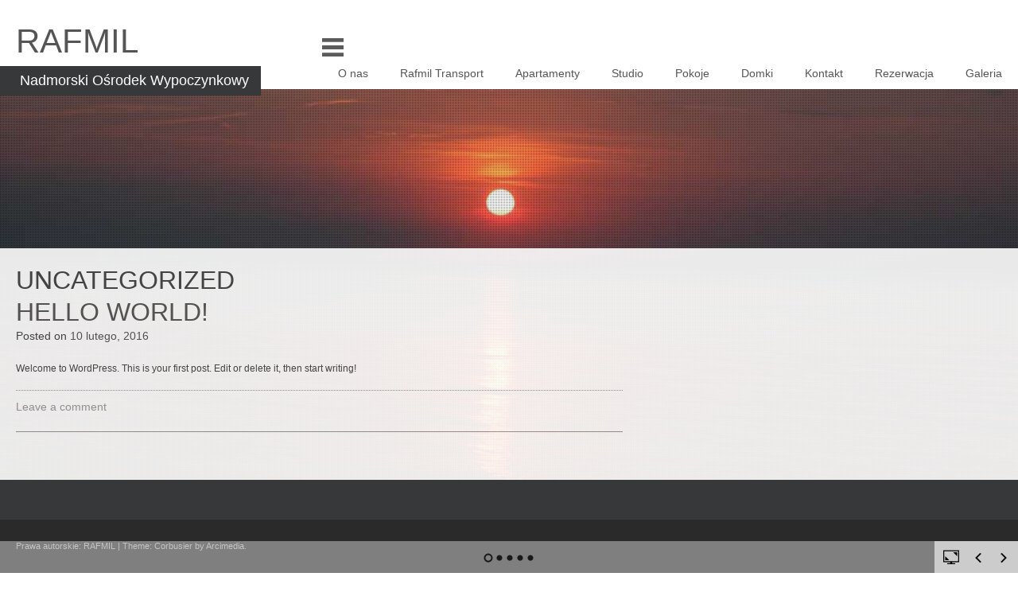

--- FILE ---
content_type: text/html; charset=UTF-8
request_url: http://www.rafmil.pl/category/uncategorized/
body_size: 6613
content:
<!DOCTYPE html>
<html lang="pl-PL">
<head>
<meta charset="UTF-8">
<meta name="viewport" content="width=device-width, initial-scale=1">
<title>Uncategorized | Rafmil</title>
<link rel="profile" href="http://gmpg.org/xfn/11">
<link rel="pingback" href="http://www.rafmil.pl/xmlrpc.php">

<!--[if lt IE 9]>
        <script src="http://www.rafmil.pl/wp-content/themes/corbusier/js/html5.js"></script>
<![endif]-->

<meta name='robots' content='max-image-preview:large' />
<link rel='dns-prefetch' href='//s.w.org' />
<link rel="alternate" type="application/rss+xml" title="Rafmil &raquo; Kanał z wpisami" href="http://www.rafmil.pl/feed/" />
<link rel="alternate" type="application/rss+xml" title="Rafmil &raquo; Kanał z komentarzami" href="http://www.rafmil.pl/comments/feed/" />
<link rel="alternate" type="application/rss+xml" title="Rafmil &raquo; Kanał z wpisami zaszufladkowanymi do kategorii Uncategorized" href="http://www.rafmil.pl/category/uncategorized/feed/" />
<script type="text/javascript">
window._wpemojiSettings = {"baseUrl":"https:\/\/s.w.org\/images\/core\/emoji\/13.1.0\/72x72\/","ext":".png","svgUrl":"https:\/\/s.w.org\/images\/core\/emoji\/13.1.0\/svg\/","svgExt":".svg","source":{"concatemoji":"http:\/\/www.rafmil.pl\/wp-includes\/js\/wp-emoji-release.min.js?ver=5.9.12"}};
/*! This file is auto-generated */
!function(e,a,t){var n,r,o,i=a.createElement("canvas"),p=i.getContext&&i.getContext("2d");function s(e,t){var a=String.fromCharCode;p.clearRect(0,0,i.width,i.height),p.fillText(a.apply(this,e),0,0);e=i.toDataURL();return p.clearRect(0,0,i.width,i.height),p.fillText(a.apply(this,t),0,0),e===i.toDataURL()}function c(e){var t=a.createElement("script");t.src=e,t.defer=t.type="text/javascript",a.getElementsByTagName("head")[0].appendChild(t)}for(o=Array("flag","emoji"),t.supports={everything:!0,everythingExceptFlag:!0},r=0;r<o.length;r++)t.supports[o[r]]=function(e){if(!p||!p.fillText)return!1;switch(p.textBaseline="top",p.font="600 32px Arial",e){case"flag":return s([127987,65039,8205,9895,65039],[127987,65039,8203,9895,65039])?!1:!s([55356,56826,55356,56819],[55356,56826,8203,55356,56819])&&!s([55356,57332,56128,56423,56128,56418,56128,56421,56128,56430,56128,56423,56128,56447],[55356,57332,8203,56128,56423,8203,56128,56418,8203,56128,56421,8203,56128,56430,8203,56128,56423,8203,56128,56447]);case"emoji":return!s([10084,65039,8205,55357,56613],[10084,65039,8203,55357,56613])}return!1}(o[r]),t.supports.everything=t.supports.everything&&t.supports[o[r]],"flag"!==o[r]&&(t.supports.everythingExceptFlag=t.supports.everythingExceptFlag&&t.supports[o[r]]);t.supports.everythingExceptFlag=t.supports.everythingExceptFlag&&!t.supports.flag,t.DOMReady=!1,t.readyCallback=function(){t.DOMReady=!0},t.supports.everything||(n=function(){t.readyCallback()},a.addEventListener?(a.addEventListener("DOMContentLoaded",n,!1),e.addEventListener("load",n,!1)):(e.attachEvent("onload",n),a.attachEvent("onreadystatechange",function(){"complete"===a.readyState&&t.readyCallback()})),(n=t.source||{}).concatemoji?c(n.concatemoji):n.wpemoji&&n.twemoji&&(c(n.twemoji),c(n.wpemoji)))}(window,document,window._wpemojiSettings);
</script>
<style type="text/css">
img.wp-smiley,
img.emoji {
	display: inline !important;
	border: none !important;
	box-shadow: none !important;
	height: 1em !important;
	width: 1em !important;
	margin: 0 0.07em !important;
	vertical-align: -0.1em !important;
	background: none !important;
	padding: 0 !important;
}
</style>
	<style id='global-styles-inline-css' type='text/css'>
body{--wp--preset--color--black: #000000;--wp--preset--color--cyan-bluish-gray: #abb8c3;--wp--preset--color--white: #ffffff;--wp--preset--color--pale-pink: #f78da7;--wp--preset--color--vivid-red: #cf2e2e;--wp--preset--color--luminous-vivid-orange: #ff6900;--wp--preset--color--luminous-vivid-amber: #fcb900;--wp--preset--color--light-green-cyan: #7bdcb5;--wp--preset--color--vivid-green-cyan: #00d084;--wp--preset--color--pale-cyan-blue: #8ed1fc;--wp--preset--color--vivid-cyan-blue: #0693e3;--wp--preset--color--vivid-purple: #9b51e0;--wp--preset--gradient--vivid-cyan-blue-to-vivid-purple: linear-gradient(135deg,rgba(6,147,227,1) 0%,rgb(155,81,224) 100%);--wp--preset--gradient--light-green-cyan-to-vivid-green-cyan: linear-gradient(135deg,rgb(122,220,180) 0%,rgb(0,208,130) 100%);--wp--preset--gradient--luminous-vivid-amber-to-luminous-vivid-orange: linear-gradient(135deg,rgba(252,185,0,1) 0%,rgba(255,105,0,1) 100%);--wp--preset--gradient--luminous-vivid-orange-to-vivid-red: linear-gradient(135deg,rgba(255,105,0,1) 0%,rgb(207,46,46) 100%);--wp--preset--gradient--very-light-gray-to-cyan-bluish-gray: linear-gradient(135deg,rgb(238,238,238) 0%,rgb(169,184,195) 100%);--wp--preset--gradient--cool-to-warm-spectrum: linear-gradient(135deg,rgb(74,234,220) 0%,rgb(151,120,209) 20%,rgb(207,42,186) 40%,rgb(238,44,130) 60%,rgb(251,105,98) 80%,rgb(254,248,76) 100%);--wp--preset--gradient--blush-light-purple: linear-gradient(135deg,rgb(255,206,236) 0%,rgb(152,150,240) 100%);--wp--preset--gradient--blush-bordeaux: linear-gradient(135deg,rgb(254,205,165) 0%,rgb(254,45,45) 50%,rgb(107,0,62) 100%);--wp--preset--gradient--luminous-dusk: linear-gradient(135deg,rgb(255,203,112) 0%,rgb(199,81,192) 50%,rgb(65,88,208) 100%);--wp--preset--gradient--pale-ocean: linear-gradient(135deg,rgb(255,245,203) 0%,rgb(182,227,212) 50%,rgb(51,167,181) 100%);--wp--preset--gradient--electric-grass: linear-gradient(135deg,rgb(202,248,128) 0%,rgb(113,206,126) 100%);--wp--preset--gradient--midnight: linear-gradient(135deg,rgb(2,3,129) 0%,rgb(40,116,252) 100%);--wp--preset--duotone--dark-grayscale: url('#wp-duotone-dark-grayscale');--wp--preset--duotone--grayscale: url('#wp-duotone-grayscale');--wp--preset--duotone--purple-yellow: url('#wp-duotone-purple-yellow');--wp--preset--duotone--blue-red: url('#wp-duotone-blue-red');--wp--preset--duotone--midnight: url('#wp-duotone-midnight');--wp--preset--duotone--magenta-yellow: url('#wp-duotone-magenta-yellow');--wp--preset--duotone--purple-green: url('#wp-duotone-purple-green');--wp--preset--duotone--blue-orange: url('#wp-duotone-blue-orange');--wp--preset--font-size--small: 13px;--wp--preset--font-size--medium: 20px;--wp--preset--font-size--large: 36px;--wp--preset--font-size--x-large: 42px;}.has-black-color{color: var(--wp--preset--color--black) !important;}.has-cyan-bluish-gray-color{color: var(--wp--preset--color--cyan-bluish-gray) !important;}.has-white-color{color: var(--wp--preset--color--white) !important;}.has-pale-pink-color{color: var(--wp--preset--color--pale-pink) !important;}.has-vivid-red-color{color: var(--wp--preset--color--vivid-red) !important;}.has-luminous-vivid-orange-color{color: var(--wp--preset--color--luminous-vivid-orange) !important;}.has-luminous-vivid-amber-color{color: var(--wp--preset--color--luminous-vivid-amber) !important;}.has-light-green-cyan-color{color: var(--wp--preset--color--light-green-cyan) !important;}.has-vivid-green-cyan-color{color: var(--wp--preset--color--vivid-green-cyan) !important;}.has-pale-cyan-blue-color{color: var(--wp--preset--color--pale-cyan-blue) !important;}.has-vivid-cyan-blue-color{color: var(--wp--preset--color--vivid-cyan-blue) !important;}.has-vivid-purple-color{color: var(--wp--preset--color--vivid-purple) !important;}.has-black-background-color{background-color: var(--wp--preset--color--black) !important;}.has-cyan-bluish-gray-background-color{background-color: var(--wp--preset--color--cyan-bluish-gray) !important;}.has-white-background-color{background-color: var(--wp--preset--color--white) !important;}.has-pale-pink-background-color{background-color: var(--wp--preset--color--pale-pink) !important;}.has-vivid-red-background-color{background-color: var(--wp--preset--color--vivid-red) !important;}.has-luminous-vivid-orange-background-color{background-color: var(--wp--preset--color--luminous-vivid-orange) !important;}.has-luminous-vivid-amber-background-color{background-color: var(--wp--preset--color--luminous-vivid-amber) !important;}.has-light-green-cyan-background-color{background-color: var(--wp--preset--color--light-green-cyan) !important;}.has-vivid-green-cyan-background-color{background-color: var(--wp--preset--color--vivid-green-cyan) !important;}.has-pale-cyan-blue-background-color{background-color: var(--wp--preset--color--pale-cyan-blue) !important;}.has-vivid-cyan-blue-background-color{background-color: var(--wp--preset--color--vivid-cyan-blue) !important;}.has-vivid-purple-background-color{background-color: var(--wp--preset--color--vivid-purple) !important;}.has-black-border-color{border-color: var(--wp--preset--color--black) !important;}.has-cyan-bluish-gray-border-color{border-color: var(--wp--preset--color--cyan-bluish-gray) !important;}.has-white-border-color{border-color: var(--wp--preset--color--white) !important;}.has-pale-pink-border-color{border-color: var(--wp--preset--color--pale-pink) !important;}.has-vivid-red-border-color{border-color: var(--wp--preset--color--vivid-red) !important;}.has-luminous-vivid-orange-border-color{border-color: var(--wp--preset--color--luminous-vivid-orange) !important;}.has-luminous-vivid-amber-border-color{border-color: var(--wp--preset--color--luminous-vivid-amber) !important;}.has-light-green-cyan-border-color{border-color: var(--wp--preset--color--light-green-cyan) !important;}.has-vivid-green-cyan-border-color{border-color: var(--wp--preset--color--vivid-green-cyan) !important;}.has-pale-cyan-blue-border-color{border-color: var(--wp--preset--color--pale-cyan-blue) !important;}.has-vivid-cyan-blue-border-color{border-color: var(--wp--preset--color--vivid-cyan-blue) !important;}.has-vivid-purple-border-color{border-color: var(--wp--preset--color--vivid-purple) !important;}.has-vivid-cyan-blue-to-vivid-purple-gradient-background{background: var(--wp--preset--gradient--vivid-cyan-blue-to-vivid-purple) !important;}.has-light-green-cyan-to-vivid-green-cyan-gradient-background{background: var(--wp--preset--gradient--light-green-cyan-to-vivid-green-cyan) !important;}.has-luminous-vivid-amber-to-luminous-vivid-orange-gradient-background{background: var(--wp--preset--gradient--luminous-vivid-amber-to-luminous-vivid-orange) !important;}.has-luminous-vivid-orange-to-vivid-red-gradient-background{background: var(--wp--preset--gradient--luminous-vivid-orange-to-vivid-red) !important;}.has-very-light-gray-to-cyan-bluish-gray-gradient-background{background: var(--wp--preset--gradient--very-light-gray-to-cyan-bluish-gray) !important;}.has-cool-to-warm-spectrum-gradient-background{background: var(--wp--preset--gradient--cool-to-warm-spectrum) !important;}.has-blush-light-purple-gradient-background{background: var(--wp--preset--gradient--blush-light-purple) !important;}.has-blush-bordeaux-gradient-background{background: var(--wp--preset--gradient--blush-bordeaux) !important;}.has-luminous-dusk-gradient-background{background: var(--wp--preset--gradient--luminous-dusk) !important;}.has-pale-ocean-gradient-background{background: var(--wp--preset--gradient--pale-ocean) !important;}.has-electric-grass-gradient-background{background: var(--wp--preset--gradient--electric-grass) !important;}.has-midnight-gradient-background{background: var(--wp--preset--gradient--midnight) !important;}.has-small-font-size{font-size: var(--wp--preset--font-size--small) !important;}.has-medium-font-size{font-size: var(--wp--preset--font-size--medium) !important;}.has-large-font-size{font-size: var(--wp--preset--font-size--large) !important;}.has-x-large-font-size{font-size: var(--wp--preset--font-size--x-large) !important;}
</style>
<link rel='stylesheet' id='pb_animate-css'  href='http://www.rafmil.pl/wp-content/plugins/ays-popup-box/public/css/animate.css?ver=2.7.7' type='text/css' media='all' />
<link rel='stylesheet' id='contact-form-7-css'  href='http://www.rafmil.pl/wp-content/plugins/contact-form-7/includes/css/styles.css?ver=5.5.6' type='text/css' media='all' />
<link rel='stylesheet' id='rfwbs-front-style-css'  href='http://www.rafmil.pl/wp-content/plugins/responsive-full-width-background-slider/css/rfwbs_slider.css?ver=5.9.12' type='text/css' media='all' />
<link rel='stylesheet' id='corbusier-style-css'  href='http://www.rafmil.pl/wp-content/themes/corbusier/style.css?ver=5.9.12' type='text/css' media='all' />
<link rel='stylesheet' id='tablepress-default-css'  href='http://www.rafmil.pl/wp-content/plugins/tablepress/css/default.min.css?ver=1.14' type='text/css' media='all' />
<script type='text/javascript' src='http://www.rafmil.pl/wp-includes/js/jquery/jquery.min.js?ver=3.6.0' id='jquery-core-js'></script>
<script type='text/javascript' src='http://www.rafmil.pl/wp-includes/js/jquery/jquery-migrate.min.js?ver=3.3.2' id='jquery-migrate-js'></script>
<script type='text/javascript' id='ays-pb-js-extra'>
/* <![CDATA[ */
var pbLocalizeObj = {"icons":{"close_icon":"<svg class=\"ays_pb_material_close_icon\" xmlns=\"https:\/\/www.w3.org\/2000\/svg\" height=\"36px\" viewBox=\"0 0 24 24\" width=\"36px\" fill=\"#000000\" alt=\"Pop-up Close\"><path d=\"M0 0h24v24H0z\" fill=\"none\"\/><path d=\"M19 6.41L17.59 5 12 10.59 6.41 5 5 6.41 10.59 12 5 17.59 6.41 19 12 13.41 17.59 19 19 17.59 13.41 12z\"\/><\/svg>","close_circle_icon":"<svg class=\"ays_pb_material_close_circle_icon\" xmlns=\"https:\/\/www.w3.org\/2000\/svg\" height=\"24\" viewBox=\"0 0 24 24\" width=\"36\" alt=\"Pop-up Close\"><path d=\"M0 0h24v24H0z\" fill=\"none\"\/><path d=\"M12 2C6.47 2 2 6.47 2 12s4.47 10 10 10 10-4.47 10-10S17.53 2 12 2zm5 13.59L15.59 17 12 13.41 8.41 17 7 15.59 10.59 12 7 8.41 8.41 7 12 10.59 15.59 7 17 8.41 13.41 12 17 15.59z\"\/><\/svg>","volume_up_icon":"<svg class=\"ays_pb_fa_volume\" xmlns=\"https:\/\/www.w3.org\/2000\/svg\" height=\"24\" viewBox=\"0 0 24 24\" width=\"36\"><path d=\"M0 0h24v24H0z\" fill=\"none\"\/><path d=\"M3 9v6h4l5 5V4L7 9H3zm13.5 3c0-1.77-1.02-3.29-2.5-4.03v8.05c1.48-.73 2.5-2.25 2.5-4.02zM14 3.23v2.06c2.89.86 5 3.54 5 6.71s-2.11 5.85-5 6.71v2.06c4.01-.91 7-4.49 7-8.77s-2.99-7.86-7-8.77z\"\/><\/svg>","volume_mute_icon":"<svg xmlns=\"https:\/\/www.w3.org\/2000\/svg\" height=\"24\" viewBox=\"0 0 24 24\" width=\"24\"><path d=\"M0 0h24v24H0z\" fill=\"none\"\/><path d=\"M7 9v6h4l5 5V4l-5 5H7z\"\/><\/svg>"}};
/* ]]> */
</script>
<script type='text/javascript' src='http://www.rafmil.pl/wp-content/plugins/ays-popup-box/public/js/ays-pb-public.js?ver=2.7.7' id='ays-pb-js'></script>
<link rel="https://api.w.org/" href="http://www.rafmil.pl/wp-json/" /><link rel="alternate" type="application/json" href="http://www.rafmil.pl/wp-json/wp/v2/categories/1" /><link rel="EditURI" type="application/rsd+xml" title="RSD" href="http://www.rafmil.pl/xmlrpc.php?rsd" />
<link rel="wlwmanifest" type="application/wlwmanifest+xml" href="http://www.rafmil.pl/wp-includes/wlwmanifest.xml" /> 
<meta name="generator" content="WordPress 5.9.12" />
	
	<link rel="shortcut icon" href="" />
	
	<!--Customizer CSS--> 
	<style type="text/css">
		/*.main-navigation a { color:; }*/
		.main-navigation li:hover > a { color:;border-bottom: 3px solid ; }
		
		@media screen and (max-width: 768px) { 
			.main-navigation li:hover > a{
				border-bottom: none;
			} 
		}
		
		#content a, #content a:visited { color:; }
		#secondary a { color:; }
		.tagcloud a:hover { background-color:; }
		.tags-links a { color:; }
		.entry-footer a { color:; }
		.comments-link a { color:; }
		button,input[type="button"],input[type="reset"],input[type="submit"] { background-color:;border-color:  }
		li:hover > a { color:; }
		li:hover > a { border-bottom-color:; }
		
		#content { margin-top:200px; }
		#content { opacity:; }
	</style>
	<!--/Customizer CSS-->
			<style type="text/css">
			#masthead { background-color: #ffffff; }
			#content { background-color: #ffffff; }
			.site-title a, .site-title a:visited { color: #555555; }
			.entry-title a, .entry-title a:visited { color: #555555; }
			.entry-meta a, .entry-meta a:visited { color: #555555; }
			.main-navigation li a, li a:visited { color: #555555; }
			.main-navigation li ul li a, .main-navigation li ul li a:visited { color: #eeeeee; }		
			.nav-links a { color: #555555; }
			.cat-links a { color: #555555; }
			body, button, input, select, textarea { color: #444444; }
			.search-field { color: #444444; }
		</style>
	
</head>

<body class="archive category category-uncategorized category-1">
<div id="page" class="hfeed site">
	<a class="skip-link screen-reader-text" href="#content">Skip to content</a>

	<header id="masthead" class="site-header" role="banner">
		<div class="site-branding">
			<h1 class="site-title"><a href="http://www.rafmil.pl/" rel="home">Rafmil</a></h1>
			<h2 class="site-description">Nadmorski Ośrodek Wypoczynkowy</h2>
			<!--<div class="site-description-block"></div>-->
		</div><!-- .site-branding -->

		<nav id="site-navigation" class="main-navigation" role="navigation">
		<div id="toggle"><img src="http://www.rafmil.pl/wp-content/themes/corbusier/images/menu.png" alt="Show" /></div>
		<div id="popout">
		<div class="menu-rafmil-menu-container"><ul id="menu-rafmil-menu" class="menu"><li id="menu-item-537" class="menu-item menu-item-type-custom menu-item-object-custom menu-item-has-children menu-item-537"><a>O nas</a>
<ul class="sub-menu">
	<li id="menu-item-52" class="menu-item menu-item-type-post_type menu-item-object-page menu-item-52"><a href="http://www.rafmil.pl/lokalizcja/">Lokalizacja</a></li>
	<li id="menu-item-47" class="menu-item menu-item-type-post_type menu-item-object-page menu-item-home menu-item-47"><a href="http://www.rafmil.pl/">Ośrodek</a></li>
	<li id="menu-item-476" class="menu-item menu-item-type-post_type menu-item-object-page menu-item-476"><a href="http://www.rafmil.pl/rekreacja/">Rekreacja</a></li>
</ul>
</li>
<li id="menu-item-1318" class="menu-item menu-item-type-post_type menu-item-object-page menu-item-1318"><a href="http://www.rafmil.pl/rafmil-transport/">Rafmil Transport</a></li>
<li id="menu-item-443" class="menu-item menu-item-type-custom menu-item-object-custom menu-item-has-children menu-item-443"><a>Apartamenty</a>
<ul class="sub-menu">
	<li id="menu-item-513" class="menu-item menu-item-type-post_type menu-item-object-page menu-item-513"><a href="http://www.rafmil.pl/apartamenty-opis/">Apartamenty – opis</a></li>
	<li id="menu-item-446" class="menu-item menu-item-type-post_type menu-item-object-page menu-item-446"><a href="http://www.rafmil.pl/apartamenty-cennik/">Apartamenty – cennik</a></li>
</ul>
</li>
<li id="menu-item-1135" class="menu-item menu-item-type-custom menu-item-object-custom menu-item-has-children menu-item-1135"><a>Studio</a>
<ul class="sub-menu">
	<li id="menu-item-1139" class="menu-item menu-item-type-post_type menu-item-object-page menu-item-1139"><a href="http://www.rafmil.pl/studio-1/">Studio 1</a></li>
	<li id="menu-item-1167" class="menu-item menu-item-type-post_type menu-item-object-page menu-item-1167"><a href="http://www.rafmil.pl/studio-2/">Studio 2</a></li>
	<li id="menu-item-1202" class="menu-item menu-item-type-post_type menu-item-object-page menu-item-1202"><a href="http://www.rafmil.pl/studio-3/">Studio 3</a></li>
	<li id="menu-item-1233" class="menu-item menu-item-type-post_type menu-item-object-page menu-item-1233"><a href="http://www.rafmil.pl/studio-4/">Studio 4</a></li>
	<li id="menu-item-1236" class="menu-item menu-item-type-post_type menu-item-object-page menu-item-1236"><a href="http://www.rafmil.pl/studio-5/">Studio 5</a></li>
	<li id="menu-item-1486" class="menu-item menu-item-type-post_type menu-item-object-page menu-item-1486"><a href="http://www.rafmil.pl/studio-7/">Studio 7</a></li>
	<li id="menu-item-1133" class="menu-item menu-item-type-post_type menu-item-object-page menu-item-1133"><a href="http://www.rafmil.pl/studio-cennik/">Studio – Cennik</a></li>
</ul>
</li>
<li id="menu-item-121" class="menu-item menu-item-type-custom menu-item-object-custom menu-item-has-children menu-item-121"><a>Pokoje</a>
<ul class="sub-menu">
	<li id="menu-item-130" class="menu-item menu-item-type-post_type menu-item-object-page menu-item-130"><a href="http://www.rafmil.pl/pokoje-1-5-opis/">Pokoje 1-5  opis</a></li>
	<li id="menu-item-134" class="menu-item menu-item-type-post_type menu-item-object-page menu-item-134"><a href="http://www.rafmil.pl/pokoje-6-10-opis/">Pokoje 6-10 opis</a></li>
	<li id="menu-item-138" class="menu-item menu-item-type-post_type menu-item-object-page menu-item-138"><a href="http://www.rafmil.pl/pokoje-11-15-opis/">Pokoje 11-15 opis</a></li>
	<li id="menu-item-113" class="menu-item menu-item-type-post_type menu-item-object-page menu-item-113"><a href="http://www.rafmil.pl/pokoje-cennik/">Pokoje – Cennik</a></li>
</ul>
</li>
<li id="menu-item-71" class="menu-item menu-item-type-custom menu-item-object-custom menu-item-has-children menu-item-71"><a>Domki</a>
<ul class="sub-menu">
	<li id="menu-item-68" class="menu-item menu-item-type-post_type menu-item-object-page menu-item-68"><a href="http://www.rafmil.pl/domki-opis/">Domki – Opis</a></li>
	<li id="menu-item-117" class="menu-item menu-item-type-post_type menu-item-object-page menu-item-117"><a href="http://www.rafmil.pl/domki-cennik/">Domki – Cennik</a></li>
</ul>
</li>
<li id="menu-item-58" class="menu-item menu-item-type-custom menu-item-object-custom menu-item-has-children menu-item-58"><a>Kontakt</a>
<ul class="sub-menu">
	<li id="menu-item-60" class="menu-item menu-item-type-post_type menu-item-object-page menu-item-60"><a href="http://www.rafmil.pl/kontakt-pokojeapartamenty/">Kontakt pokoje/apartamenty</a></li>
	<li id="menu-item-63" class="menu-item menu-item-type-post_type menu-item-object-page menu-item-63"><a href="http://www.rafmil.pl/kontakt-domki/">Kontakt domki</a></li>
	<li id="menu-item-1260" class="menu-item menu-item-type-post_type menu-item-object-page menu-item-1260"><a href="http://www.rafmil.pl/rafmil-transport/">Rafmil Transport</a></li>
</ul>
</li>
<li id="menu-item-56" class="menu-item menu-item-type-post_type menu-item-object-page menu-item-56"><a href="http://www.rafmil.pl/rezerwacja/">Rezerwacja</a></li>
<li id="menu-item-640" class="menu-item menu-item-type-post_type menu-item-object-page menu-item-640"><a href="http://www.rafmil.pl/galeria/">Galeria</a></li>
</ul></div>		</div>
		</nav><!-- #site-navigation -->

		
		
	</header><!-- #masthead -->
	
	<!--<div id="banner">
		<img src="http://www.rafmil.pl/wp-content/themes/corbusier/images/large-cogs.jpg" alt="Large cogs" />
	</div>-->

	<div id="content" class="site-content">

	<section id="primary" class="content-area">
		<main id="main" class="site-main" role="main">

		
			<header class="page-header">
				<h1 class="page-title">
					Uncategorized				</h1>
							</header><!-- .page-header -->

						
				
<article id="post-1" class="post-1 post type-post status-publish format-standard hentry category-uncategorized">
	<header class="entry-header">
		<h1 class="entry-title"><a href="http://www.rafmil.pl/hello-world/" rel="bookmark">Hello world!</a></h1>
				<div class="entry-meta">
			<span class="posted-on">Posted on <a href="http://www.rafmil.pl/hello-world/" rel="bookmark"><time class="entry-date published updated" datetime="2016-02-10T13:26:39+00:00">10 lutego, 2016</time></a></span><span class="byline"> by <span class="author vcard"><a class="url fn n" href="http://www.rafmil.pl/author/rafmil/">rafmil</a></span></span>		</div><!-- .entry-meta -->
			</header><!-- .entry-header -->

	<div class="entry-content">
		<p>Welcome to WordPress. This is your first post. Edit or delete it, then start writing!</p>

			</div><!-- .entry-content -->

	<footer class="entry-footer">
		<span class="comments-link"><a href="http://www.rafmil.pl/hello-world/#respond">Leave a comment</a></span>	</footer><!-- .entry-footer -->
</article><!-- #post-## -->
			
			
		
		</main><!-- #main -->
	</section><!-- #primary -->


	</div><!-- #content -->

	<footer id="colophon" class="site-footer" role="contentinfo">
		
		<div class="footer-wrapper">
		
				
				
		</div>
		
		<div class="site-info">
			
			<div id="site-info-words">
				<a href="http://wordpress.org/">Prawa autorskie: RAFMIL</a>
				<span class="sep"> | </span>
				Theme: Corbusier by <a href="http://www.arcimedia.co.uk/">Arcimedia</a>.			</div>
			
		</div><!-- .site-info -->
		
	</footer><!-- #colophon -->
</div><!-- #page -->

		<style type="text/css">
			.rfwbs_navi{right:0;}
		</style>
		
		<div id="rfwbs_slider" class="rfwbs_slider">
			<div class="rfwbs_container">
			  <img class="rfwbs_bg" src="http://rafmil.webd.pl/wp-content/uploads/2016/03/tlo5.jpg" alt="rfwbs-slide" /><img class="rfwbs_bg" src="http://rafmil.webd.pl/wp-content/uploads/2016/03/tlo4.jpg" alt="rfwbs-slide" /><img class="rfwbs_bg" src="http://rafmil.webd.pl/wp-content/uploads/2016/03/tlo1.jpg" alt="rfwbs-slide" /><img class="rfwbs_bg" src="http://rafmil.webd.pl/wp-content/uploads/2016/03/tlo2.jpg" alt="rfwbs-slide" /><img class="rfwbs_bg" src="http://rafmil.webd.pl/wp-content/uploads/2016/03/tlo3.jpg" alt="rfwbs-slide" />			</div>
	        <nav class="rfwbs_navigation" style="display:none">
				<a href="#" class="rfwbs_next">Next</a>
				<a href="#" class="rfwbs_prev">Previous</a>
			</nav>
								<div class="rfwbsoverlay" style="background:url('http://www.rafmil.pl/wp-content/plugins/responsive-full-width-background-slider/inc/images/overlay/overlay.png')"></div>
						</div> 
		
					<div class="rfwbs_navi">
								<a href="javascript:void(0)" id="rfwbs_toggle" title="toggle"><img src="http://www.rafmil.pl/wp-content/plugins/responsive-full-width-background-slider/inc/images/slider-fullscreen.png" /></a>
													<a href="javascript:void(0)" id="rfwbs_prev_slide" title="Previous"><img src="http://www.rafmil.pl/wp-content/plugins/responsive-full-width-background-slider/inc/images/left.png" /></a>
					<a href="javascript:void(0)" id="rfwbs_next_slide" title="Next"><img src="http://www.rafmil.pl/wp-content/plugins/responsive-full-width-background-slider/inc/images/right.png" /></a>
							</div>
				
		<script type="text/javascript">
			jQuery(function() {
				jQuery('#rfwbs_slider').superslides({
					animation: 'fade' ,
					animation_speed: 700,
					play: 8000,
					pagination: 1,
				});
			});
			
			jQuery(document).ready(function(){
				jQuery('#rfwbs_next_slide').click(function(){
					jQuery('.rfwbs_navigation .rfwbs_next').trigger('click');
				});	
				jQuery('#rfwbs_prev_slide').click(function(){
					jQuery('.rfwbs_navigation .rfwbs_prev').trigger('click');
				});
				jQuery('#rfwbs_toggle').click(function(){
					var zindex = jQuery('.rfwbs_slider').css('z-index');
					if(zindex < 0){
						jQuery('.rfwbs_slider').css('z-index','999999999');
					}else{
						jQuery('.rfwbs_slider').css('z-index','-1');
					}
				});
				jQuery('body').addClass('rfwbs-active');
			});
		</script>
		
			<link rel='stylesheet' id='ays-pb-css'  href='http://www.rafmil.pl/wp-content/plugins/ays-popup-box/public/css/ays-pb-public.css?ver=2.7.7' type='text/css' media='all' />
<script type='text/javascript' src='http://www.rafmil.pl/wp-includes/js/dist/vendor/regenerator-runtime.min.js?ver=0.13.9' id='regenerator-runtime-js'></script>
<script type='text/javascript' src='http://www.rafmil.pl/wp-includes/js/dist/vendor/wp-polyfill.min.js?ver=3.15.0' id='wp-polyfill-js'></script>
<script type='text/javascript' id='contact-form-7-js-extra'>
/* <![CDATA[ */
var wpcf7 = {"api":{"root":"http:\/\/www.rafmil.pl\/wp-json\/","namespace":"contact-form-7\/v1"}};
/* ]]> */
</script>
<script type='text/javascript' src='http://www.rafmil.pl/wp-content/plugins/contact-form-7/includes/js/index.js?ver=5.5.6' id='contact-form-7-js'></script>
<script type='text/javascript' src='http://www.rafmil.pl/wp-content/plugins/responsive-full-width-background-slider/js/jquery.easing.1.3.js?ver=5.9.12' id='rfwbs-easing-js'></script>
<script type='text/javascript' src='http://www.rafmil.pl/wp-content/plugins/responsive-full-width-background-slider/js/jquery.animate-enhanced.min.js?ver=5.9.12' id='rfwbs-animate-js'></script>
<script type='text/javascript' src='http://www.rafmil.pl/wp-content/plugins/responsive-full-width-background-slider/js/jquery.superslides.js?ver=5.9.12' id='rfwbs-superslides-js'></script>
<script type='text/javascript' id='wpb_slidepanel-js-extra'>
/* <![CDATA[ */
var slidepanel_script_vars = {"template_directory_uri":"http:\/\/www.rafmil.pl\/wp-content\/themes\/corbusier"};
/* ]]> */
</script>
<script type='text/javascript' src='http://www.rafmil.pl/wp-content/themes/corbusier/js/slidepanel.js?ver=20131010' id='wpb_slidepanel-js'></script>
<script type='text/javascript' src='http://www.rafmil.pl/wp-content/themes/corbusier/js/skip-link-focus-fix.js?ver=20130115' id='corbusier-skip-link-focus-fix-js'></script>

</body>
</html>
